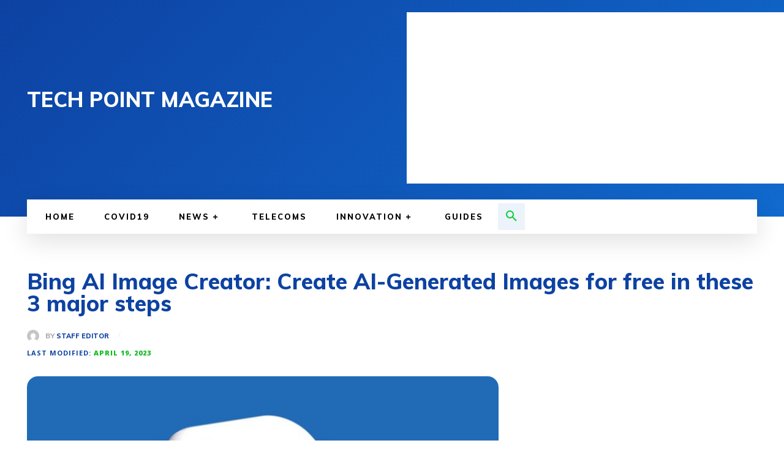

--- FILE ---
content_type: text/html; charset=utf-8
request_url: https://www.google.com/recaptcha/api2/aframe
body_size: 247
content:
<!DOCTYPE HTML><html><head><meta http-equiv="content-type" content="text/html; charset=UTF-8"></head><body><script nonce="u7Q1VJ0Y2qfch_eg_iB6oA">/** Anti-fraud and anti-abuse applications only. See google.com/recaptcha */ try{var clients={'sodar':'https://pagead2.googlesyndication.com/pagead/sodar?'};window.addEventListener("message",function(a){try{if(a.source===window.parent){var b=JSON.parse(a.data);var c=clients[b['id']];if(c){var d=document.createElement('img');d.src=c+b['params']+'&rc='+(localStorage.getItem("rc::a")?sessionStorage.getItem("rc::b"):"");window.document.body.appendChild(d);sessionStorage.setItem("rc::e",parseInt(sessionStorage.getItem("rc::e")||0)+1);localStorage.setItem("rc::h",'1770108476145');}}}catch(b){}});window.parent.postMessage("_grecaptcha_ready", "*");}catch(b){}</script></body></html>